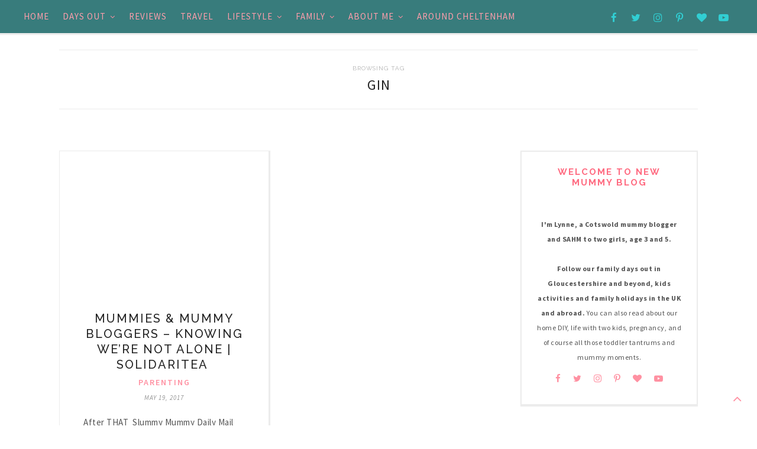

--- FILE ---
content_type: text/html; charset=UTF-8
request_url: https://www.newmummyblog.com/tag/gin/
body_size: 17363
content:
<!DOCTYPE html>
<html lang="en-GB"
    xmlns:og="http://opengraphprotocol.org/schema/"
    xmlns:fb="http://www.facebook.com/2008/fbml">
<head>

	<meta charset="UTF-8">
	<meta http-equiv="X-UA-Compatible" content="IE=edge">
	<meta name="viewport" content="width=device-width, initial-scale=1">

	<title>gin Archives - New Mummy Blog</title>

	<link rel="profile" href="https://gmpg.org/xfn/11" />
	
		
	<link rel="alternate" type="application/rss+xml" title="New Mummy Blog RSS Feed" href="https://www.newmummyblog.com/feed/" />
	<link rel="alternate" type="application/atom+xml" title="New Mummy Blog Atom Feed" href="https://www.newmummyblog.com/feed/atom/" />
	<link rel="pingback" href="https://www.newmummyblog.com/xmlrpc.php" />
	
	
	<!-- This site is optimized with the Yoast SEO plugin v15.5 - https://yoast.com/wordpress/plugins/seo/ -->
	<meta name="robots" content="index, follow, max-snippet:-1, max-image-preview:large, max-video-preview:-1" />
	<link rel="canonical" href="https://www.newmummyblog.com/tag/gin/" />
	<meta property="og:locale" content="en_GB" />
	<meta property="og:type" content="article" />
	<meta property="og:title" content="gin Archives - New Mummy Blog" />
	<meta property="og:url" content="https://www.newmummyblog.com/tag/gin/" />
	<meta property="og:site_name" content="New Mummy Blog" />
	<meta name="twitter:card" content="summary" />
	<meta name="twitter:site" content="@newmummyblog" />
	<script type="application/ld+json" class="yoast-schema-graph">{"@context":"https://schema.org","@graph":[{"@type":"WebSite","@id":"https://www.newmummyblog.com/#website","url":"https://www.newmummyblog.com/","name":"New Mummy Blog","description":"Cotswold life, days out, two kids and finding me again","potentialAction":[{"@type":"SearchAction","target":"https://www.newmummyblog.com/?s={search_term_string}","query-input":"required name=search_term_string"}],"inLanguage":"en-GB"},{"@type":"CollectionPage","@id":"https://www.newmummyblog.com/tag/gin/#webpage","url":"https://www.newmummyblog.com/tag/gin/","name":"gin Archives - New Mummy Blog","isPartOf":{"@id":"https://www.newmummyblog.com/#website"},"inLanguage":"en-GB","potentialAction":[{"@type":"ReadAction","target":["https://www.newmummyblog.com/tag/gin/"]}]}]}</script>
	<!-- / Yoast SEO plugin. -->


<link rel='dns-prefetch' href='//secure.gravatar.com' />
<link rel='dns-prefetch' href='//fonts.googleapis.com' />
<link rel='dns-prefetch' href='//s.w.org' />
<link rel='dns-prefetch' href='//v0.wordpress.com' />
<link rel="alternate" type="application/rss+xml" title="New Mummy Blog &raquo; Feed" href="https://www.newmummyblog.com/feed/" />
<link rel="alternate" type="application/rss+xml" title="New Mummy Blog &raquo; Comments Feed" href="https://www.newmummyblog.com/comments/feed/" />
<link rel="alternate" type="application/rss+xml" title="New Mummy Blog &raquo; gin Tag Feed" href="https://www.newmummyblog.com/tag/gin/feed/" />
		<script type="18e82db0e45683967b7079c3-text/javascript">
			window._wpemojiSettings = {"baseUrl":"https:\/\/s.w.org\/images\/core\/emoji\/13.0.1\/72x72\/","ext":".png","svgUrl":"https:\/\/s.w.org\/images\/core\/emoji\/13.0.1\/svg\/","svgExt":".svg","source":{"concatemoji":"https:\/\/www.newmummyblog.com\/wp-includes\/js\/wp-emoji-release.min.js?ver=5.6.16"}};
			!function(e,a,t){var n,r,o,i=a.createElement("canvas"),p=i.getContext&&i.getContext("2d");function s(e,t){var a=String.fromCharCode;p.clearRect(0,0,i.width,i.height),p.fillText(a.apply(this,e),0,0);e=i.toDataURL();return p.clearRect(0,0,i.width,i.height),p.fillText(a.apply(this,t),0,0),e===i.toDataURL()}function c(e){var t=a.createElement("script");t.src=e,t.defer=t.type="text/javascript",a.getElementsByTagName("head")[0].appendChild(t)}for(o=Array("flag","emoji"),t.supports={everything:!0,everythingExceptFlag:!0},r=0;r<o.length;r++)t.supports[o[r]]=function(e){if(!p||!p.fillText)return!1;switch(p.textBaseline="top",p.font="600 32px Arial",e){case"flag":return s([127987,65039,8205,9895,65039],[127987,65039,8203,9895,65039])?!1:!s([55356,56826,55356,56819],[55356,56826,8203,55356,56819])&&!s([55356,57332,56128,56423,56128,56418,56128,56421,56128,56430,56128,56423,56128,56447],[55356,57332,8203,56128,56423,8203,56128,56418,8203,56128,56421,8203,56128,56430,8203,56128,56423,8203,56128,56447]);case"emoji":return!s([55357,56424,8205,55356,57212],[55357,56424,8203,55356,57212])}return!1}(o[r]),t.supports.everything=t.supports.everything&&t.supports[o[r]],"flag"!==o[r]&&(t.supports.everythingExceptFlag=t.supports.everythingExceptFlag&&t.supports[o[r]]);t.supports.everythingExceptFlag=t.supports.everythingExceptFlag&&!t.supports.flag,t.DOMReady=!1,t.readyCallback=function(){t.DOMReady=!0},t.supports.everything||(n=function(){t.readyCallback()},a.addEventListener?(a.addEventListener("DOMContentLoaded",n,!1),e.addEventListener("load",n,!1)):(e.attachEvent("onload",n),a.attachEvent("onreadystatechange",function(){"complete"===a.readyState&&t.readyCallback()})),(n=t.source||{}).concatemoji?c(n.concatemoji):n.wpemoji&&n.twemoji&&(c(n.twemoji),c(n.wpemoji)))}(window,document,window._wpemojiSettings);
		</script>
		<style type="text/css">
img.wp-smiley,
img.emoji {
	display: inline !important;
	border: none !important;
	box-shadow: none !important;
	height: 1em !important;
	width: 1em !important;
	margin: 0 .07em !important;
	vertical-align: -0.1em !important;
	background: none !important;
	padding: 0 !important;
}
</style>
	<link rel="stylesheet" href="https://www.newmummyblog.com/wp-content/cache/minify/0556a.css?x16342" media="all" />






<link rel='stylesheet' id='mec-google-fonts-css'  href='//fonts.googleapis.com/css?family=Montserrat%3A400%2C700%7CRoboto%3A100%2C300%2C400%2C700&#038;ver=5.6.16' type='text/css' media='all' />
<link rel="stylesheet" href="https://www.newmummyblog.com/wp-content/cache/minify/ff82c.css?x16342" media="all" />



<style id='wp-block-library-inline-css' type='text/css'>
.has-text-align-justify{text-align:justify;}
</style>
<link rel="stylesheet" href="https://www.newmummyblog.com/wp-content/cache/minify/60fb7.css?x16342" media="all" />







<link rel='stylesheet' id='default_site_title_font-css'  href='//fonts.googleapis.com/css?family=Josefin+Sans%3A300%2C400%2C700&#038;ver=5.6.16' type='text/css' media='all' />
<link rel='stylesheet' id='default_menu_font-css'  href='//fonts.googleapis.com/css?family=Source+Sans+Pro%3A300%2C400%2C600%2C700&#038;ver=5.6.16' type='text/css' media='all' />
<link rel='stylesheet' id='default_body_font-css'  href='//fonts.googleapis.com/css?family=Source+Sans+Pro%3A400%2C400italic%2C600%2C600italic%2C700%2C700italic%2C300%2C300italic&#038;subset=latin%2Clatin-ext&#038;ver=5.6.16' type='text/css' media='all' />
<link rel='stylesheet' id='default_heading_font-css'  href='//fonts.googleapis.com/css?family=Raleway%3A400%2C300%2C500%2C600%2C700&#038;ver=5.6.16' type='text/css' media='all' />
<link rel="stylesheet" href="https://www.newmummyblog.com/wp-content/cache/minify/9c14f.css?x16342" media="all" />



<script async src="https://www.newmummyblog.com/wp-content/cache/minify/818c0.js?x16342" type="18e82db0e45683967b7079c3-text/javascript"></script>


<script type="18e82db0e45683967b7079c3-text/javascript" id='commentluv_script-js-extra'>
/* <![CDATA[ */
var cl_settings = {"name":"author","url":"url","comment":"comment","email":"email","infopanel":"on","default_on":"on","default_on_admin":"on","cl_version":"3.0.4","images":"https:\/\/www.newmummyblog.com\/wp-content\/plugins\/commentluv\/images\/","api_url":"http:\/\/www.newmummyblog.com\/wp-admin\/admin-ajax.php","api_url_alt":"https:\/\/www.newmummyblog.com\/wp-admin\/admin-ajax.php","_fetch":"d77936d4c1","_info":"99429826be","infoback":"white","infotext":"black","template_insert":"","logged_in":"","refer":"https:\/\/www.newmummyblog.com\/mummies-mummy-bloggers-knowing-were-not-alone-solidaritea\/","no_url_message":"Please enter a URL and then click the CommentLuv checkbox if you want to add your last blog post","no_http_message":"Please use http:\/\/ in front of your url","no_url_logged_in_message":"You need to visit your profile in the dashboard and update your details with your site URL","no_info_message":"No info was available or an error occured"};
/* ]]> */
</script>
<script async src="https://www.newmummyblog.com/wp-content/cache/minify/bcf51.js?x16342" type="18e82db0e45683967b7079c3-text/javascript"></script>


<script type="18e82db0e45683967b7079c3-text/javascript" id='mec-frontend-script-js-extra'>
/* <![CDATA[ */
var mecdata = {"day":"day","days":"days","hour":"hour","hours":"hours","minute":"minute","minutes":"minutes","second":"second","seconds":"seconds","elementor_edit_mode":"no","recapcha_key":"","ajax_url":"https:\/\/www.newmummyblog.com\/wp-admin\/admin-ajax.php","fes_nonce":"0b12e1d1bd","current_year":"2026","current_month":"01","datepicker_format":"dd-mm-yy&d-m-Y"};
/* ]]> */
</script>
<script async src="https://www.newmummyblog.com/wp-content/cache/minify/d121c.js?x16342" type="18e82db0e45683967b7079c3-text/javascript"></script>


<link rel="https://api.w.org/" href="https://www.newmummyblog.com/wp-json/" /><link rel="alternate" type="application/json" href="https://www.newmummyblog.com/wp-json/wp/v2/tags/1439" /><link rel="EditURI" type="application/rsd+xml" title="RSD" href="https://www.newmummyblog.com/xmlrpc.php?rsd" />
<link rel="wlwmanifest" type="application/wlwmanifest+xml" href="https://www.newmummyblog.com/wp-includes/wlwmanifest.xml" /> 
<meta name="generator" content="WordPress 5.6.16" />
        <script async src="https://www.newmummyblog.com/wp-content/cache/minify/469e5.js?x16342" type="18e82db0e45683967b7079c3-text/javascript"></script>
<style id="ctcc-css" type="text/css" media="screen">
				#catapult-cookie-bar {
					box-sizing: border-box;
					max-height: 0;
					opacity: 0;
					z-index: 99999;
					overflow: hidden;
					color: #ddd;
					position: fixed;
					left: 0;
					top: 0;
					width: 100%;
					background-color: #641866;
				}
				#catapult-cookie-bar a {
					color: #fff;
				}
				#catapult-cookie-bar .x_close span {
					background-color: ;
				}
				button#catapultCookie {
					background:;
					color: ;
					border: 0; padding: 6px 9px; border-radius: 3px;
				}
				#catapult-cookie-bar h3 {
					color: #ddd;
				}
				.has-cookie-bar #catapult-cookie-bar {
					opacity: 1;
					max-height: 999px;
					min-height: 30px;
				}</style>		<script type="18e82db0e45683967b7079c3-text/javascript">
			document.documentElement.className = document.documentElement.className.replace( 'no-js', 'js' );
		</script>
				<style>
			.no-js img.lazyload { display: none; }
			figure.wp-block-image img.lazyloading { min-width: 150px; }
							.lazyload, .lazyloading { opacity: 0; }
				.lazyloaded {
					opacity: 1;
					transition: opacity 400ms;
					transition-delay: 0ms;
				}
					</style>
		<style type='text/css'>img#wpstats{display:none}</style>    <style type="text/css">

    	#logo img { max-height:px;}
	
		#logo { padding-top:5px; padding-bottom:5px; }
				
		#top-bar, .slicknav_menu { background:#387c7c; }		.show-search #searchform input#s { background:#387c7c; border-color:#387c7c;}
		#nav-wrapper .menu li a{ color:#ff9eac; }		#nav-wrapper .menu li a:hover, #nav-wrapper .menu > li.menu-item-has-children > a:hover:after {  color:#31d3d8; }
		
		#nav-wrapper .menu .sub-menu, #nav-wrapper .menu .children { background: ; }
		#nav-wrapper ul.menu ul a, #nav-wrapper .menu ul ul a, #nav-wrapper .menu > li.menu-item-has-children > a:after { border-bottom: 1px solid #ff779b; color:#ff91a2; }
		#nav-wrapper ul.menu ul a:hover, #nav-wrapper .menu ul ul a:hover { color: ; background:#48dbd8; }
		#nav-wrapper .menu .sub-menu, #nav-wrapper .menu .children { border-top-color: ; }

		.slicknav_nav { background:; }
		.slicknav_nav a { color:#3aeae4; }
		.slicknav_menu .slicknav_icon-bar { background-color:#25eaea; }
		.slicknav_menu .slicknav_menutxt { color:#25eaea; }
		.slicknav_nav li a:hover, .slicknav_nav a:hover { background:; }
		.slicknav_nav li a:hover, .slicknav_nav a:hover { color:; }
		.slicknav_nav li { border-color:; }
		
		#top-social a { color:#31d3d8; }
		#top-social a:hover { background:#31d3d8; }
		#top-social a:hover { color:; }
		#top-search i { color:; }
		.show-search #searchform input#s { color:; }
		
		.widget-title { color: #ff6b81;}
		.widget-title:after { background-color:#ff6b81; }
		.social-widget a i { color:; }
		.widget-social a { color:; }
		.social-widget a i:hover { background:; }
		.widget-social a:hover { color:; }
		
		#footer-social { background:; }
		#footer-social a i { color:; }
		#footer-social a i { background:; }
		#footer-social { border-color:; }
		.copyright { color:; }
		.copyright a { color:; }

		#header h1, #header h1 a { font-family:; }
		#header h2 { font-family:; }
		#nav-wrapper .menu li a { font-family:; }
		body, .widget .tagcloud a, .overlay .meta, input, textarea, .archive-box h1, .side-meta a, .widget .trending_cat a, .post-pagination, .author-written-by, .post-date, .post-header .cat a, .list-item .cat a, .post-header .cat, .list-item .cat, .featured-area-carousel .feat-more, .featured-area .feat-more, .featured-area .feat-overlay .cat a { font-family:; }
		h1,h2,h3,h4,h5,h6, .feat-more, .cat, .post-share .post-share-comments, .about-title, #footer-social a, .post-comments span.reply a,  .pagination a , .post-tags a, .slicknav_nav a, .show-search #searchform input#s, .woocommerce.widget li a, .woocommerce-checkout .shop_table th, .woocommerce-checkout .shop_table th, .woocommerce table.shop_table thead, .woocommerce .cart-collaterals .cart_totals th, .woocommerce div.product p.stock, .woocommerce #respond input#submit, .woocommerce .woocommerce-tabs .description_tab, .woocommerce .woocommerce-tabs .reviews_tab, .woocommerce button.button.alt, .woocommerce div.product .product_title, .woocommerce a.button, .woocommerce h1.page-title, input[type=submit], .archive-box span, .instagram-title, .side-text h4 a, .widget_recent_comments ul li > a, .widget_recent_entries a, .widget .trending_overlay h4 a, .widget .list_cat_with_img li h2 a, #respond h3, .item-related h3 a, .post-share-box.share-author a, .more-link  { font-family:;}
		#header h1, #header h1 a { font-size:px; }
		#header h2 { font-size:px; }
		#nav-wrapper .menu li a, #nav-wrapper ul.menu ul a { font-size:15px; }
		#top-social a, #top-search a.search i.fa { font-size:17px; }
		.post-header h2 a, .post-header h1 { font-size:px; }
		.grid-item .post-header h2 a, .ms-item .post-header h2 a { font-size:px; }
		.list-item .post-header h2 a { font-size:px; }
		body { font-size:px; }
		.post-header .cat a { font-size:px; }
		.widget-title { font-size:15px; }
		.widget p { font-size:12px; }

		.post-header h2 a, .post-header h1, .overlay h2 a, #owl-demo .item .feat-overlay h3 a, .widget ul.lastest_news li a, .widget_recent_entries a, .widget_recent_comments ul li > a { color:; }
		.post-header .cat a, .post-header .cat, .list-item .cat a, .list-item .cat { color:; }
		.post-date { color:; }
		.post-entry p { color:; }
		.post-entry h1, .post-entry h2, .post-entry h3, .post-entry h4, .post-entry h5, .post-entry h6 { color:; }
		.more-link { color:; }
		.more-link { border-color:; }
		a.more-link:hover { color:; }
		a.more-link:hover { background-color:; }
		a.more-link:hover { border-color:; }
		.post-share-box.share-buttons a i { color:; }
		.post-share-box.share-buttons a i { border-color:; }
		.post-share-box.share-buttons a i:hover { color:; }
		.post-share-box.share-buttons a i:hover { background-color:; }
		.post-share-box.share-buttons a i:hover { border-color:; }
		
		#instagram-footer .widget_mc4wp_form_widget { background:; }
		.mc4wp-form label { color:; }
		.mc4wp-form button, .mc4wp-form input[type=button], .mc4wp-form input[type=submit] { background:; color:; }
		.mc4wp-form button:hover, .mc4wp-form input[type=button]:hover, .mc4wp-form input[type=submit]:hover { background:; color:; }
		
		a, .widget .tagcloud a, .widget ul li a, #owl-demo .item .feat-overlay .cat a, .backtotop a, .backtotop,.woocommerce ul.products h3:hover, .woocommerce div.product p.price, .woocommerce .woocommerce-message:before, .woocommerce .woocommerce-info:before , .woocommerce a.button, .woocommerce button.button.alt,.woocommerce ul.product_list_widget .star-rating, .woocommerce.widget_product_categories li a, .post-pagination .post-next a:hover, .author-content .author-social:hover, .post-pagination .post-prev a:hover { color:; }
		.featured-area-carousel .feat-more, .post-tags a:hover, .backtotop:hover, .backtotop a:hover, .woocommerce span.onsale, .woocommerce a.button:hover, .woocommerce button.button.alt:hover, .woocommerce #respond input#submit:hover, .woocommerce input.button:hover, .woocommerce a.button.alt:hover, .woocommerce input.button.alt:hover, .woocommerce.widget input[type="submit"], .pagination a:hover, #respond #submit:hover, .wpcf7 .wpcf7-submit {background-color:;}
		.woocommerce .woocommerce-message, .woocommerce .woocommerce-info { border-color:; } 

		.blog .promo-item {
    		height:230px;
    	}

		.page-template-page-landing-page .promo-item,
		.page-template-page-landing-page-2 .promo-item,
		.page-template-page-landing-page-sidebar .promo-item,
		.page-template-page-landing-page-2-sidebar .promo-item {
    		height:px;
    	}

		
				.home .feat-overlay {display: none;}
		#owl-demo {max-height: 273px;}
		.owl-prev, .owl-next {top: -165px;}
		
				.home .feat-overlay .cat {display: none !important;}
		
		
		
		
				
    </style>
    <style type="text/css">.recentcomments a{display:inline !important;padding:0 !important;margin:0 !important;}</style><link rel="icon" href="https://www.newmummyblog.com/wp-content/uploads/2015/07/IMG_1957-150x150.jpg?x16342" sizes="32x32" />
<link rel="icon" href="https://www.newmummyblog.com/wp-content/uploads/2015/07/IMG_1957-300x300.jpg?x16342" sizes="192x192" />
<link rel="apple-touch-icon" href="https://www.newmummyblog.com/wp-content/uploads/2015/07/IMG_1957-300x300.jpg?x16342" />
<meta name="msapplication-TileImage" content="https://www.newmummyblog.com/wp-content/uploads/2015/07/IMG_1957-300x300.jpg" />
<style type="text/css">.mec-wrap, .mec-wrap div:not([class^="elementor-"]), .lity-container, .mec-wrap h1, .mec-wrap h2, .mec-wrap h3, .mec-wrap h4, .mec-wrap h5, .mec-wrap h6, .entry-content .mec-wrap h1, .entry-content .mec-wrap h2, .entry-content .mec-wrap h3, .entry-content .mec-wrap h4, .entry-content .mec-wrap h5, .entry-content .mec-wrap h6, .mec-wrap .mec-totalcal-box input[type="submit"], .mec-wrap .mec-totalcal-box .mec-totalcal-view span, .mec-agenda-event-title a, .lity-content .mec-events-meta-group-booking select, .lity-content .mec-book-ticket-variation h5, .lity-content .mec-events-meta-group-booking input[type="number"], .lity-content .mec-events-meta-group-booking input[type="text"], .lity-content .mec-events-meta-group-booking input[type="email"],.mec-organizer-item a, .mec-single-event .mec-events-meta-group-booking ul.mec-book-tickets-container li.mec-book-ticket-container label { font-family: "Montserrat", -apple-system, BlinkMacSystemFont, "Segoe UI", Roboto, sans-serif;}.mec-event-content p, .mec-search-bar-result .mec-event-detail{ font-family: Roboto, sans-serif;} .mec-wrap .mec-totalcal-box input, .mec-wrap .mec-totalcal-box select, .mec-checkboxes-search .mec-searchbar-category-wrap, .mec-wrap .mec-totalcal-box .mec-totalcal-view span { font-family: "Roboto", Helvetica, Arial, sans-serif; }.mec-event-grid-modern .event-grid-modern-head .mec-event-day, .mec-event-list-minimal .mec-time-details, .mec-event-list-minimal .mec-event-detail, .mec-event-list-modern .mec-event-detail, .mec-event-grid-minimal .mec-time-details, .mec-event-grid-minimal .mec-event-detail, .mec-event-grid-simple .mec-event-detail, .mec-event-cover-modern .mec-event-place, .mec-event-cover-clean .mec-event-place, .mec-calendar .mec-event-article .mec-localtime-details div, .mec-calendar .mec-event-article .mec-event-detail, .mec-calendar.mec-calendar-daily .mec-calendar-d-top h2, .mec-calendar.mec-calendar-daily .mec-calendar-d-top h3, .mec-toggle-item-col .mec-event-day, .mec-weather-summary-temp { font-family: "Roboto", sans-serif; } .mec-fes-form, .mec-fes-list, .mec-fes-form input, .mec-event-date .mec-tooltip .box, .mec-event-status .mec-tooltip .box, .ui-datepicker.ui-widget, .mec-fes-form button[type="submit"].mec-fes-sub-button, .mec-wrap .mec-timeline-events-container p, .mec-wrap .mec-timeline-events-container h4, .mec-wrap .mec-timeline-events-container div, .mec-wrap .mec-timeline-events-container a, .mec-wrap .mec-timeline-events-container span { font-family: -apple-system, BlinkMacSystemFont, "Segoe UI", Roboto, sans-serif !important; }.mec-event-grid-minimal .mec-modal-booking-button:hover, .mec-events-timeline-wrap .mec-organizer-item a, .mec-events-timeline-wrap .mec-organizer-item:after, .mec-events-timeline-wrap .mec-shortcode-organizers i, .mec-timeline-event .mec-modal-booking-button, .mec-wrap .mec-map-lightbox-wp.mec-event-list-classic .mec-event-date, .mec-timetable-t2-col .mec-modal-booking-button:hover, .mec-event-container-classic .mec-modal-booking-button:hover, .mec-calendar-events-side .mec-modal-booking-button:hover, .mec-event-grid-yearly  .mec-modal-booking-button, .mec-events-agenda .mec-modal-booking-button, .mec-event-grid-simple .mec-modal-booking-button, .mec-event-list-minimal  .mec-modal-booking-button:hover, .mec-timeline-month-divider,  .mec-wrap.colorskin-custom .mec-totalcal-box .mec-totalcal-view span:hover,.mec-wrap.colorskin-custom .mec-calendar.mec-event-calendar-classic .mec-selected-day,.mec-wrap.colorskin-custom .mec-color, .mec-wrap.colorskin-custom .mec-event-sharing-wrap .mec-event-sharing > li:hover a, .mec-wrap.colorskin-custom .mec-color-hover:hover, .mec-wrap.colorskin-custom .mec-color-before *:before ,.mec-wrap.colorskin-custom .mec-widget .mec-event-grid-classic.owl-carousel .owl-nav i,.mec-wrap.colorskin-custom .mec-event-list-classic a.magicmore:hover,.mec-wrap.colorskin-custom .mec-event-grid-simple:hover .mec-event-title,.mec-wrap.colorskin-custom .mec-single-event .mec-event-meta dd.mec-events-event-categories:before,.mec-wrap.colorskin-custom .mec-single-event-date:before,.mec-wrap.colorskin-custom .mec-single-event-time:before,.mec-wrap.colorskin-custom .mec-events-meta-group.mec-events-meta-group-venue:before,.mec-wrap.colorskin-custom .mec-calendar .mec-calendar-side .mec-previous-month i,.mec-wrap.colorskin-custom .mec-calendar .mec-calendar-side .mec-next-month:hover,.mec-wrap.colorskin-custom .mec-calendar .mec-calendar-side .mec-previous-month:hover,.mec-wrap.colorskin-custom .mec-calendar .mec-calendar-side .mec-next-month:hover,.mec-wrap.colorskin-custom .mec-calendar.mec-event-calendar-classic dt.mec-selected-day:hover,.mec-wrap.colorskin-custom .mec-infowindow-wp h5 a:hover, .colorskin-custom .mec-events-meta-group-countdown .mec-end-counts h3,.mec-calendar .mec-calendar-side .mec-next-month i,.mec-wrap .mec-totalcal-box i,.mec-calendar .mec-event-article .mec-event-title a:hover,.mec-attendees-list-details .mec-attendee-profile-link a:hover,.mec-wrap.colorskin-custom .mec-next-event-details li i, .mec-next-event-details i:before, .mec-marker-infowindow-wp .mec-marker-infowindow-count, .mec-next-event-details a,.mec-wrap.colorskin-custom .mec-events-masonry-cats a.mec-masonry-cat-selected,.lity .mec-color,.lity .mec-color-before :before,.lity .mec-color-hover:hover,.lity .mec-wrap .mec-color,.lity .mec-wrap .mec-color-before :before,.lity .mec-wrap .mec-color-hover:hover,.leaflet-popup-content .mec-color,.leaflet-popup-content .mec-color-before :before,.leaflet-popup-content .mec-color-hover:hover,.leaflet-popup-content .mec-wrap .mec-color,.leaflet-popup-content .mec-wrap .mec-color-before :before,.leaflet-popup-content .mec-wrap .mec-color-hover:hover, .mec-calendar.mec-calendar-daily .mec-calendar-d-table .mec-daily-view-day.mec-daily-view-day-active.mec-color, .mec-map-boxshow div .mec-map-view-event-detail.mec-event-detail i,.mec-map-boxshow div .mec-map-view-event-detail.mec-event-detail:hover,.mec-map-boxshow .mec-color,.mec-map-boxshow .mec-color-before :before,.mec-map-boxshow .mec-color-hover:hover,.mec-map-boxshow .mec-wrap .mec-color,.mec-map-boxshow .mec-wrap .mec-color-before :before,.mec-map-boxshow .mec-wrap .mec-color-hover:hover, .mec-choosen-time-message, .mec-booking-calendar-month-navigation .mec-next-month:hover, .mec-booking-calendar-month-navigation .mec-previous-month:hover, .mec-yearly-view-wrap .mec-agenda-event-title a:hover, .mec-yearly-view-wrap .mec-yearly-title-sec .mec-next-year i, .mec-yearly-view-wrap .mec-yearly-title-sec .mec-previous-year i, .mec-yearly-view-wrap .mec-yearly-title-sec .mec-next-year:hover, .mec-yearly-view-wrap .mec-yearly-title-sec .mec-previous-year:hover, .mec-av-spot .mec-av-spot-head .mec-av-spot-box span, .mec-wrap.colorskin-custom .mec-calendar .mec-calendar-side .mec-previous-month:hover .mec-load-month-link, .mec-wrap.colorskin-custom .mec-calendar .mec-calendar-side .mec-next-month:hover .mec-load-month-link, .mec-yearly-view-wrap .mec-yearly-title-sec .mec-previous-year:hover .mec-load-month-link, .mec-yearly-view-wrap .mec-yearly-title-sec .mec-next-year:hover .mec-load-month-link, .mec-skin-list-events-container .mec-data-fields-tooltip .mec-data-fields-tooltip-box ul .mec-event-data-field-item a, .mec-booking-shortcode .mec-event-ticket-name, .mec-booking-shortcode .mec-event-ticket-price, .mec-booking-shortcode .mec-ticket-variation-name, .mec-booking-shortcode .mec-ticket-variation-price, .mec-booking-shortcode label, .mec-booking-shortcode .nice-select, .mec-booking-shortcode input, .mec-booking-shortcode span.mec-book-price-detail-description, .mec-booking-shortcode .mec-ticket-name, .mec-booking-shortcode label.wn-checkbox-label, .mec-wrap.mec-cart table tr td a {color: #3fc2cc}.mec-skin-carousel-container .mec-event-footer-carousel-type3 .mec-modal-booking-button:hover, .mec-wrap.colorskin-custom .mec-event-sharing .mec-event-share:hover .event-sharing-icon,.mec-wrap.colorskin-custom .mec-event-grid-clean .mec-event-date,.mec-wrap.colorskin-custom .mec-event-list-modern .mec-event-sharing > li:hover a i,.mec-wrap.colorskin-custom .mec-event-list-modern .mec-event-sharing .mec-event-share:hover .mec-event-sharing-icon,.mec-wrap.colorskin-custom .mec-event-list-modern .mec-event-sharing li:hover a i,.mec-wrap.colorskin-custom .mec-calendar:not(.mec-event-calendar-classic) .mec-selected-day,.mec-wrap.colorskin-custom .mec-calendar .mec-selected-day:hover,.mec-wrap.colorskin-custom .mec-calendar .mec-calendar-row  dt.mec-has-event:hover,.mec-wrap.colorskin-custom .mec-calendar .mec-has-event:after, .mec-wrap.colorskin-custom .mec-bg-color, .mec-wrap.colorskin-custom .mec-bg-color-hover:hover, .colorskin-custom .mec-event-sharing-wrap:hover > li, .mec-wrap.colorskin-custom .mec-totalcal-box .mec-totalcal-view span.mec-totalcalview-selected,.mec-wrap .flip-clock-wrapper ul li a div div.inn,.mec-wrap .mec-totalcal-box .mec-totalcal-view span.mec-totalcalview-selected,.event-carousel-type1-head .mec-event-date-carousel,.mec-event-countdown-style3 .mec-event-date,#wrap .mec-wrap article.mec-event-countdown-style1,.mec-event-countdown-style1 .mec-event-countdown-part3 a.mec-event-button,.mec-wrap .mec-event-countdown-style2,.mec-map-get-direction-btn-cnt input[type="submit"],.mec-booking button,span.mec-marker-wrap,.mec-wrap.colorskin-custom .mec-timeline-events-container .mec-timeline-event-date:before, .mec-has-event-for-booking.mec-active .mec-calendar-novel-selected-day, .mec-booking-tooltip.multiple-time .mec-booking-calendar-date.mec-active, .mec-booking-tooltip.multiple-time .mec-booking-calendar-date:hover, .mec-ongoing-normal-label, .mec-calendar .mec-has-event:after, .mec-event-list-modern .mec-event-sharing li:hover .telegram{background-color: #3fc2cc;}.mec-booking-tooltip.multiple-time .mec-booking-calendar-date:hover, .mec-calendar-day.mec-active .mec-booking-tooltip.multiple-time .mec-booking-calendar-date.mec-active{ background-color: #3fc2cc;}.mec-skin-carousel-container .mec-event-footer-carousel-type3 .mec-modal-booking-button:hover, .mec-timeline-month-divider, .mec-wrap.colorskin-custom .mec-single-event .mec-speakers-details ul li .mec-speaker-avatar a:hover img,.mec-wrap.colorskin-custom .mec-event-list-modern .mec-event-sharing > li:hover a i,.mec-wrap.colorskin-custom .mec-event-list-modern .mec-event-sharing .mec-event-share:hover .mec-event-sharing-icon,.mec-wrap.colorskin-custom .mec-event-list-standard .mec-month-divider span:before,.mec-wrap.colorskin-custom .mec-single-event .mec-social-single:before,.mec-wrap.colorskin-custom .mec-single-event .mec-frontbox-title:before,.mec-wrap.colorskin-custom .mec-calendar .mec-calendar-events-side .mec-table-side-day, .mec-wrap.colorskin-custom .mec-border-color, .mec-wrap.colorskin-custom .mec-border-color-hover:hover, .colorskin-custom .mec-single-event .mec-frontbox-title:before, .colorskin-custom .mec-single-event .mec-wrap-checkout h4:before, .colorskin-custom .mec-single-event .mec-events-meta-group-booking form > h4:before, .mec-wrap.colorskin-custom .mec-totalcal-box .mec-totalcal-view span.mec-totalcalview-selected,.mec-wrap .mec-totalcal-box .mec-totalcal-view span.mec-totalcalview-selected,.event-carousel-type1-head .mec-event-date-carousel:after,.mec-wrap.colorskin-custom .mec-events-masonry-cats a.mec-masonry-cat-selected, .mec-marker-infowindow-wp .mec-marker-infowindow-count, .mec-wrap.colorskin-custom .mec-events-masonry-cats a:hover, .mec-has-event-for-booking .mec-calendar-novel-selected-day, .mec-booking-tooltip.multiple-time .mec-booking-calendar-date.mec-active, .mec-booking-tooltip.multiple-time .mec-booking-calendar-date:hover, .mec-virtual-event-history h3:before, .mec-booking-tooltip.multiple-time .mec-booking-calendar-date:hover, .mec-calendar-day.mec-active .mec-booking-tooltip.multiple-time .mec-booking-calendar-date.mec-active, .mec-rsvp-form-box form > h4:before, .mec-wrap .mec-box-title::before, .mec-box-title::before  {border-color: #3fc2cc;}.mec-wrap.colorskin-custom .mec-event-countdown-style3 .mec-event-date:after,.mec-wrap.colorskin-custom .mec-month-divider span:before, .mec-calendar.mec-event-container-simple dl dt.mec-selected-day, .mec-calendar.mec-event-container-simple dl dt.mec-selected-day:hover{border-bottom-color:#3fc2cc;}.mec-wrap.colorskin-custom  article.mec-event-countdown-style1 .mec-event-countdown-part2:after{border-color: transparent transparent transparent #3fc2cc;}.mec-wrap.colorskin-custom .mec-box-shadow-color { box-shadow: 0 4px 22px -7px #3fc2cc;}.mec-events-timeline-wrap .mec-shortcode-organizers, .mec-timeline-event .mec-modal-booking-button, .mec-events-timeline-wrap:before, .mec-wrap.colorskin-custom .mec-timeline-event-local-time, .mec-wrap.colorskin-custom .mec-timeline-event-time ,.mec-wrap.colorskin-custom .mec-timeline-event-location,.mec-choosen-time-message { background: rgba(63,194,204,.11);}.mec-wrap.colorskin-custom .mec-timeline-events-container .mec-timeline-event-date:after{ background: rgba(63,194,204,.3);}.mec-booking-shortcode button { box-shadow: 0 2px 2px rgba(63 194 204 / 27%);}.mec-booking-shortcode button.mec-book-form-back-button{ background-color: rgba(63 194 204 / 40%);}.mec-events-meta-group-booking-shortcode{ background: rgba(63,194,204,.14);}.mec-booking-shortcode label.wn-checkbox-label, .mec-booking-shortcode .nice-select,.mec-booking-shortcode input, .mec-booking-shortcode .mec-book-form-gateway-label input[type=radio]:before, .mec-booking-shortcode input[type=radio]:checked:before, .mec-booking-shortcode ul.mec-book-price-details li, .mec-booking-shortcode ul.mec-book-price-details{ border-color: rgba(63 194 204 / 27%) !important;}.mec-booking-shortcode input::-webkit-input-placeholder,.mec-booking-shortcode textarea::-webkit-input-placeholder{color: #3fc2cc}.mec-booking-shortcode input::-moz-placeholder,.mec-booking-shortcode textarea::-moz-placeholder{color: #3fc2cc}.mec-booking-shortcode input:-ms-input-placeholder,.mec-booking-shortcode textarea:-ms-input-placeholder {color: #3fc2cc}.mec-booking-shortcode input:-moz-placeholder,.mec-booking-shortcode textarea:-moz-placeholder {color: #3fc2cc}.mec-booking-shortcode label.wn-checkbox-label:after, .mec-booking-shortcode label.wn-checkbox-label:before, .mec-booking-shortcode input[type=radio]:checked:after{background-color: #3fc2cc}.mec-wrap h1 a, .mec-wrap h2 a, .mec-wrap h3 a, .mec-wrap h4 a, .mec-wrap h5 a, .mec-wrap h6 a,.entry-content .mec-wrap h1 a, .entry-content .mec-wrap h2 a, .entry-content .mec-wrap h3 a,.entry-content  .mec-wrap h4 a, .entry-content .mec-wrap h5 a, .entry-content .mec-wrap h6 a {color: #02e2f2 !important;}.mec-wrap.colorskin-custom h1 a:hover, .mec-wrap.colorskin-custom h2 a:hover, .mec-wrap.colorskin-custom h3 a:hover, .mec-wrap.colorskin-custom h4 a:hover, .mec-wrap.colorskin-custom h5 a:hover, .mec-wrap.colorskin-custom h6 a:hover,.entry-content .mec-wrap.colorskin-custom h1 a:hover, .entry-content .mec-wrap.colorskin-custom h2 a:hover, .entry-content .mec-wrap.colorskin-custom h3 a:hover,.entry-content  .mec-wrap.colorskin-custom h4 a:hover, .entry-content .mec-wrap.colorskin-custom h5 a:hover, .entry-content .mec-wrap.colorskin-custom h6 a:hover {color: #f700f3 !important;}.mec-wrap.colorskin-custom .mec-event-description {color: #19769e;}</style>	
</head>

<body class="archive tag tag-gin tag-1439">

	<div id="top-bar">

		<div class="container2">

			<div id="nav-wrapper">
				<ul id="menu-menu-1" class="menu"><li id="menu-item-1169" class="menu-item menu-item-type-custom menu-item-object-custom menu-item-1169"><a title="New Mummy Blog &#8211; Pregnancy, Parenting, Family, Reviews, Home" href="/">Home</a></li>
<li id="menu-item-2371" class="menu-item menu-item-type-taxonomy menu-item-object-category menu-item-has-children menu-item-2371"><a title="Family and Toddler friendly days out" href="https://www.newmummyblog.com/category/days-out/">Days Out</a>
<ul class="sub-menu">
	<li id="menu-item-7628" class="menu-item menu-item-type-post_type menu-item-object-page menu-item-7628"><a href="https://www.newmummyblog.com/reviews/sharing-local-days-out-for-families-around-the-uk-myfamilydaysout/">#MyFamilyDaysOut</a></li>
</ul>
</li>
<li id="menu-item-2094" class="menu-item menu-item-type-taxonomy menu-item-object-category menu-item-2094"><a title="New Mummy Blog reviews; baby, toddler, home, cleaning" href="https://www.newmummyblog.com/category/reviews/">Reviews</a></li>
<li id="menu-item-3793" class="menu-item menu-item-type-taxonomy menu-item-object-category menu-item-3793"><a title="Family travel &#8211; holiday tips and reviews flying with a baby and toddler" href="https://www.newmummyblog.com/category/holidays/">Travel</a></li>
<li id="menu-item-2090" class="menu-item menu-item-type-taxonomy menu-item-object-category menu-item-has-children menu-item-2090"><a title="Life, blogging, home, gardening, diy, cakes, recipes" href="https://www.newmummyblog.com/category/lifestyle/">Lifestyle</a>
<ul class="sub-menu">
	<li id="menu-item-2369" class="menu-item menu-item-type-taxonomy menu-item-object-category menu-item-2369"><a title="Home Interiors, DIY, Garden, Decor, cleaning, organisation" href="https://www.newmummyblog.com/category/home/">Home</a></li>
	<li id="menu-item-2370" class="menu-item menu-item-type-taxonomy menu-item-object-category menu-item-2370"><a title="Baking, Cakes, Birthdays" href="https://www.newmummyblog.com/category/lifestyle/baking/">Baking</a></li>
	<li id="menu-item-2373" class="menu-item menu-item-type-taxonomy menu-item-object-category menu-item-2373"><a title="Recipes" href="https://www.newmummyblog.com/category/lifestyle/recipes/">Recipes</a></li>
	<li id="menu-item-2372" class="menu-item menu-item-type-taxonomy menu-item-object-category menu-item-2372"><a title="Posts where I mention crohsn" href="https://www.newmummyblog.com/category/lifestyle/crohns/">Crohns</a></li>
	<li id="menu-item-3786" class="menu-item menu-item-type-taxonomy menu-item-object-category menu-item-3786"><a title="Weekly Diary #HappyDays List – Toddler Pregnancy Family Friends" href="https://www.newmummyblog.com/category/happydays/">Weekly Diary #HappyDays List</a></li>
	<li id="menu-item-2374" class="menu-item menu-item-type-taxonomy menu-item-object-category menu-item-2374"><a title="Posts about blogging, how to start a blog, blog tags" href="https://www.newmummyblog.com/category/blogging/">Blogging</a></li>
	<li id="menu-item-3792" class="menu-item menu-item-type-taxonomy menu-item-object-category menu-item-3792"><a href="https://www.newmummyblog.com/category/lists/">Lists</a></li>
</ul>
</li>
<li id="menu-item-2083" class="menu-item menu-item-type-taxonomy menu-item-object-category menu-item-has-children menu-item-2083"><a href="https://www.newmummyblog.com/category/parenting/">Family</a>
<ul class="sub-menu">
	<li id="menu-item-2088" class="menu-item menu-item-type-taxonomy menu-item-object-category menu-item-has-children menu-item-2088"><a href="https://www.newmummyblog.com/category/parenting/pregnancy/">Pregnancy</a>
	<ul class="sub-menu">
		<li id="menu-item-3785" class="menu-item menu-item-type-taxonomy menu-item-object-category menu-item-3785"><a title="Pregnancy diary – second pregnancy – pregnant with a toddler" href="https://www.newmummyblog.com/category/parenting/pregnancy/pregnancy-diary/">Pregnancy diary</a></li>
		<li id="menu-item-2087" class="menu-item menu-item-type-taxonomy menu-item-object-category menu-item-2087"><a title="How to make the most of maternity leave" href="https://www.newmummyblog.com/category/parenting/maternity-leave/">Maternity Leave</a></li>
		<li id="menu-item-3784" class="menu-item menu-item-type-taxonomy menu-item-object-category menu-item-3784"><a title="Pregnant with second baby, and mummy to a toddler" href="https://www.newmummyblog.com/category/parenting/pregnancy/second-pregnancy/">Second pregnancy</a></li>
	</ul>
</li>
	<li id="menu-item-2375" class="menu-item menu-item-type-taxonomy menu-item-object-category menu-item-2375"><a title="Life with a newborn" href="https://www.newmummyblog.com/category/parenting/life-with-a-newborn/">Life with a newborn</a></li>
	<li id="menu-item-2086" class="menu-item menu-item-type-taxonomy menu-item-object-category menu-item-2086"><a title="Life with a baby" href="https://www.newmummyblog.com/category/parenting/life-with-baby/">Life with baby</a></li>
	<li id="menu-item-2089" class="menu-item menu-item-type-taxonomy menu-item-object-category menu-item-2089"><a title="Life with a toddler &#8211; tantrums and smiles" href="https://www.newmummyblog.com/category/parenting/life-with-a-toddler/">Life with a toddler</a></li>
	<li id="menu-item-3791" class="menu-item menu-item-type-taxonomy menu-item-object-category menu-item-3791"><a title="Baby and toddler safety tips and products" href="https://www.newmummyblog.com/category/parenting/life-with-baby/baby-safety/">Baby Safety</a></li>
</ul>
</li>
<li id="menu-item-1171" class="menu-item menu-item-type-post_type menu-item-object-page menu-item-has-children menu-item-1171"><a title="About New Mummy Blog" href="https://www.newmummyblog.com/about-me/">About Me</a>
<ul class="sub-menu">
	<li id="menu-item-3458" class="menu-item menu-item-type-post_type menu-item-object-page menu-item-3458"><a title="Ways you can work with New Mummy Blog" href="https://www.newmummyblog.com/about-me/work-with-me/">Work with me</a></li>
	<li id="menu-item-1172" class="menu-item menu-item-type-post_type menu-item-object-page menu-item-1172"><a title="Disclosure" href="https://www.newmummyblog.com/disclosure/">Disclosure</a></li>
	<li id="menu-item-2803" class="menu-item menu-item-type-taxonomy menu-item-object-category menu-item-has-children menu-item-2803"><a href="https://www.newmummyblog.com/category/guest-posts/">Guest Posts</a>
	<ul class="sub-menu">
		<li id="menu-item-2709" class="menu-item menu-item-type-post_type menu-item-object-page menu-item-2709"><a title="Guestposts from Mummy’s in Business" href="https://www.newmummyblog.com/mummy-business-guest-post-series/">Mummy In Business</a></li>
		<li id="menu-item-2804" class="menu-item menu-item-type-taxonomy menu-item-object-category menu-item-2804"><a title="Guestposts from Linky hosts" href="https://www.newmummyblog.com/category/guest-posts/behind-the-linky/">Behind The Linky</a></li>
		<li id="menu-item-2805" class="menu-item menu-item-type-taxonomy menu-item-object-category menu-item-2805"><a title="Posts I’ve written for others" href="https://www.newmummyblog.com/category/guest-posts/my-guest-posts/">My Guest Posts</a></li>
	</ul>
</li>
	<li id="menu-item-2091" class="menu-item menu-item-type-taxonomy menu-item-object-category menu-item-has-children menu-item-2091"><a href="https://www.newmummyblog.com/category/my-linkys/">My Linkys</a>
	<ul class="sub-menu">
		<li id="menu-item-2092" class="menu-item menu-item-type-taxonomy menu-item-object-category menu-item-2092"><a href="https://www.newmummyblog.com/category/my-linkys/thebabyformula/">#TheBabyFormula</a></li>
		<li id="menu-item-2093" class="menu-item menu-item-type-taxonomy menu-item-object-category menu-item-2093"><a href="https://www.newmummyblog.com/category/my-linkys/craftnight/">#CraftNight</a></li>
	</ul>
</li>
	<li id="menu-item-6017" class="menu-item menu-item-type-post_type menu-item-object-page menu-item-privacy-policy menu-item-has-children menu-item-6017"><a href="https://www.newmummyblog.com/privacy-policy-cookies-and-disclosure/">Privacy</a>
	<ul class="sub-menu">
		<li id="menu-item-6008" class="menu-item menu-item-type-post_type menu-item-object-page menu-item-6008"><a href="https://www.newmummyblog.com/privacy-policy-cookies-and-disclosure/cookie-policy/">Cookie Policy</a></li>
	</ul>
</li>
</ul>
</li>
<li id="menu-item-7741" class="menu-item menu-item-type-taxonomy menu-item-object-category menu-item-7741"><a href="https://www.newmummyblog.com/category/cheltenham/">Around Cheltenham</a></li>
</ul>			</div>

			<div class="menu-mobile"></div>	
			
						<div id="top-social" class="nosearch">
			
				<a href="https://facebook.com/newmummyblog" target="_blank"><i class="fa fa-facebook"></i></a>				<a href="https://twitter.com/newmummyblog" target="_blank"><i class="fa fa-twitter"></i></a>				<a href="https://instagram.com/newmummyblog" target="_blank"><i class="fa fa-instagram"></i></a>				<a href="https://pinterest.com/newmummyblog" target="_blank"><i class="fa fa-pinterest-p"></i></a>				<a href="http://bloglovin.com/https://www.bloglovin.com/people/newmummyblog-14169415" target="_blank"><i class="fa fa-heart"></i></a>												<a href="https://youtube.com/https://www.youtube.com/newmummyblog" target="_blank"><i class="fa fa-youtube-play"></i></a>																																				
			</div>
			
						
		</div>
		
	</div>
	
	<header id="header" class="noslider">
		
			
			<div id="logo">
				
									
											<h2><a href="https://www.newmummyblog.com"><img  alt="New Mummy Blog" data-src="https://www.newmummyblog.com/wp-content/uploads/2017/01/Header-trial7_PNG.png?x16342" class="lazyload" src="[data-uri]" /><noscript><img src="https://www.newmummyblog.com/wp-content/uploads/2017/01/Header-trial7_PNG.png?x16342" alt="New Mummy Blog" /></noscript></a></h2>
										
				



			</div>
			
		
	</header>
			


	
	<div class="container">
		
		<div id="content">

			<div class="archive-box">
	
				<span>Browsing Tag</span>
				<h1>gin</h1>
					
			</div>
		
			<div id="main" >
			
				<ul class="qb-grid">
				
				
					
				
									
										
						<li>
<article id="post-4515" class="grid-item post-4515 post type-post status-publish format-standard has-post-thumbnail hentry category-parenting tag-daily-mail tag-fish-fingers tag-gin tag-hurrah-for-gin tag-parents tag-slummy-mummies tag-solidaritea tag-support tag-tantrums tag-the-unmumsy-mum tag-wine">
	
		<div class="post-img">
		<a href="https://www.newmummyblog.com/mummies-mummy-bloggers-knowing-were-not-alone-solidaritea/"><img  data-lazy- width="520" height="400"  alt loading="lazy" title="" alt="" data-src="https://www.newmummyblog.com/wp-content/plugins/lazy-load/images/1x1.trans.gif?x16342" class="attachment-misc-thumb size-misc-thumb wp-post-image lazyload" src="[data-uri]" /><noscript><img src="https://www.newmummyblog.com/wp-content/plugins/lazy-load/images/1x1.trans.gif?x16342" data-lazy-src="https://www.newmummyblog.com/wp-content/uploads/2017/05/img_6297-520x400.jpg?x16342" width="520" height="400" class="attachment-misc-thumb size-misc-thumb wp-post-image" alt loading="lazy" title="" alt="" /></noscript><noscript><img width="520" height="400"   alt="" loading="lazy" data-src="https://www.newmummyblog.com/wp-content/uploads/2017/05/img_6297-520x400.jpg?x16342" class="attachment-misc-thumb size-misc-thumb wp-post-image lazyload" src="[data-uri]" /><noscript><img width="520" height="400" src="https://www.newmummyblog.com/wp-content/uploads/2017/05/img_6297-520x400.jpg?x16342" class="attachment-misc-thumb size-misc-thumb wp-post-image" alt="" loading="lazy" /></noscript></noscript></a>
	</div>
		
	<div class=" grid-content">

		<div class="post-header">

							<h2><a href="https://www.newmummyblog.com/mummies-mummy-bloggers-knowing-were-not-alone-solidaritea/">Mummies &#038; mummy bloggers &#8211; knowing we&#8217;re not alone | Solidaritea </a></h2>
			
						<span class="cat"><a href="https://www.newmummyblog.com/category/parenting/" rel="category tag">Parenting</a></span>
			
						<span class="post-date">May 19, 2017</span>
						
		</div>
		
		<div class="post-entry">
							
			<p>After THAT &nbsp;Slummy Mummy&nbsp;Daily Mail article this week I&#8217;ve been mulling over writing this post. Did the writer, Anna May Mangan, just write it to instigate all these posts and the&hellip;</p>
							
		</div>

</div>
	
</article>
</li>					
						
						
								
				</ul>				
								
						
	<div class="pagination">
					<div class="older"></div>
							<div class="newer"></div>
				
	</div>
					
					
								
			</div>

<aside id="sidebar">
	
	<div id="quebella_about_widget-3" class="widget quebella_about_widget"><h4 class="widget-title">Welcome to New Mummy Blog</h4>						<img   alt="Welcome to New Mummy Blog" data-src="https://www.newmummyblog.com/wp-content/uploads/2015/07/IMG_1957.jpg?x16342" class="about_widget_img lazyload" src="[data-uri]" /><noscript><img class="about_widget_img" src="https://www.newmummyblog.com/wp-content/uploads/2015/07/IMG_1957.jpg?x16342" alt="Welcome to New Mummy Blog" /></noscript>
			
			<div class="about-widget">	
                
                    			
    			    			<p><b>I'm Lynne, a Cotswold mummy blogger and SAHM to two girls, age 3 and 5. </b>
<br><br>
<b>Follow our family days out in Gloucestershire and beyond, kids activities and family holidays in the UK and abroad. </b>

You can also read about our home DIY, life with two kids, pregnancy, and of course all those toddler tantrums and mummy moments.</p>
    				
    			
                                
                <div class="widget-social">
    				<a href="https://facebook.com/newmummyblog" target="_blank"><i class="fa fa-facebook"></i></a>    				<a href="https://twitter.com/newmummyblog" target="_blank"><i class="fa fa-twitter"></i></a>    				<a href="https://instagram.com/newmummyblog" target="_blank"><i class="fa fa-instagram"></i></a>    				<a href="https://pinterest.com/newmummyblog" target="_blank"><i class="fa fa-pinterest-p"></i></a>    				<a href="http://bloglovin.com/https://www.bloglovin.com/people/newmummyblog-14169415" target="_blank"><i class="fa fa-heart"></i></a>    				    				    				<a href="https://youtube.com/https://www.youtube.com/newmummyblog" target="_blank"><i class="fa fa-youtube-play"></i></a>    				    				    				    				    				    				    				    				    			</div>
            
			</div>
			
		</div><div id="blog_subscription-4" class="widget widget_blog_subscription jetpack_subscription_widget"><h4 class="widget-title">Subscribe to new blog posts</h4>
            <form action="#" method="post" accept-charset="utf-8" id="subscribe-blog-blog_subscription-4">
				                    <p id="subscribe-email">
                        <label id="jetpack-subscribe-label"
                               class="screen-reader-text"
                               for="subscribe-field-blog_subscription-4">
							Email Address                        </label>
                        <input type="email" name="email" required="required"
                        			                                                value=""
                            id="subscribe-field-blog_subscription-4"
                            placeholder="Email Address"
                        />
                    </p>

                    <p id="subscribe-submit">
                        <input type="hidden" name="action" value="subscribe"/>
                        <input type="hidden" name="source" value="https://www.newmummyblog.com/tag/gin/"/>
                        <input type="hidden" name="sub-type" value="widget"/>
                        <input type="hidden" name="redirect_fragment" value="blog_subscription-4"/>
						                        <button type="submit"
	                        		                    	                        name="jetpack_subscriptions_widget"
	                    >
	                        Subscribe                        </button>
                    </p>
				            </form>
		
</div><div id="top-posts-2" class="widget widget_top-posts"><h4 class="widget-title">Top posts</h4><div class='widgets-grid-layout no-grav'>
					<div class="widget-grid-view-image">
						<a href="https://www.newmummyblog.com/how-to-put-up-a-travel-cot-and-help-collapse-a-stuck-travel-cot-in-seconds/" title="How to put up a travel cot + and help collapse a stuck travel cot in SECONDS" class="bump-view" data-bump-view="tp"><img width="200" height="200"  alt="How to put up a travel cot + and help collapse a stuck travel cot in SECONDS" data-pin-nopin="true" data-src="https://i0.wp.com/www.newmummyblog.com/wp-content/uploads/2020/07/20200629_194143_0000.png?resize=200%2C200&#038;ssl=1" class="lazyload" src="[data-uri]" /><noscript><img width="200" height="200" src="https://i0.wp.com/www.newmummyblog.com/wp-content/uploads/2020/07/20200629_194143_0000.png?resize=200%2C200&#038;ssl=1" alt="How to put up a travel cot + and help collapse a stuck travel cot in SECONDS" data-pin-nopin="true"/></noscript></a>						</div>
										<div class="widget-grid-view-image">
						<a href="https://www.newmummyblog.com/flying-toddler-18-months/" title="Flying with a toddler (18 months)" class="bump-view" data-bump-view="tp"><img width="200" height="200"  alt="Flying with a toddler (18 months)" data-pin-nopin="true" data-src="https://i2.wp.com/www.newmummyblog.com/wp-content/uploads/2016/06/IMG_7637.jpg?resize=200%2C200&#038;ssl=1" class="lazyload" src="[data-uri]" /><noscript><img width="200" height="200" src="https://i2.wp.com/www.newmummyblog.com/wp-content/uploads/2016/06/IMG_7637.jpg?resize=200%2C200&#038;ssl=1" alt="Flying with a toddler (18 months)" data-pin-nopin="true"/></noscript></a>						</div>
										<div class="widget-grid-view-image">
						<a href="https://www.newmummyblog.com/long-car-journey-with-a-2-year-old-toddler-tips-activities/" title="Long car journey with a 2 year old toddler | Tips &amp; activities" class="bump-view" data-bump-view="tp"><img width="200" height="200"  alt="Long car journey with a 2 year old toddler | Tips &amp; activities" data-pin-nopin="true" data-src="https://i2.wp.com/www.newmummyblog.com/wp-content/uploads/2017/11/img_4581.jpg?resize=200%2C200&#038;ssl=1" class="lazyload" src="[data-uri]" /><noscript><img width="200" height="200" src="https://i2.wp.com/www.newmummyblog.com/wp-content/uploads/2017/11/img_4581.jpg?resize=200%2C200&#038;ssl=1" alt="Long car journey with a 2 year old toddler | Tips &amp; activities" data-pin-nopin="true"/></noscript></a>						</div>
										<div class="widget-grid-view-image">
						<a href="https://www.newmummyblog.com/quick-easy-homemade-pasta-sauce-no-added-salt-sugar/" title="Quick &amp; Easy homemade pasta sauce - no added salt or sugar" class="bump-view" data-bump-view="tp"><img width="200" height="200"  alt="Quick &amp; Easy homemade pasta sauce - no added salt or sugar" data-pin-nopin="true" data-src="https://i0.wp.com/www.newmummyblog.com/wp-content/uploads/2016/04/IMG_3657.jpg?resize=200%2C200&#038;ssl=1" class="lazyload" src="[data-uri]" /><noscript><img width="200" height="200" src="https://i0.wp.com/www.newmummyblog.com/wp-content/uploads/2016/04/IMG_3657.jpg?resize=200%2C200&#038;ssl=1" alt="Quick &amp; Easy homemade pasta sauce - no added salt or sugar" data-pin-nopin="true"/></noscript></a>						</div>
										<div class="widget-grid-view-image">
						<a href="https://www.newmummyblog.com/perfect-prep-machine-water-temperature-warning-light-heatwave-milk-delays/" title="Perfect Prep - water temperature warning light doesn&#039;t go off - Heatwave Milk delays!" class="bump-view" data-bump-view="tp"><img width="200" height="200"  alt="Perfect Prep - water temperature warning light doesn&#039;t go off - Heatwave Milk delays!" data-pin-nopin="true" data-src="https://i2.wp.com/www.newmummyblog.com/wp-content/uploads/2016/07/IMG_8296.jpg?resize=200%2C200&#038;ssl=1" class="lazyload" src="[data-uri]" /><noscript><img width="200" height="200" src="https://i2.wp.com/www.newmummyblog.com/wp-content/uploads/2016/07/IMG_8296.jpg?resize=200%2C200&#038;ssl=1" alt="Perfect Prep - water temperature warning light doesn&#039;t go off - Heatwave Milk delays!" data-pin-nopin="true"/></noscript></a>						</div>
										<div class="widget-grid-view-image">
						<a href="https://www.newmummyblog.com/our-trial-at-the-david-lloyd-gym-in-gloucester/" title="Our trial at the David Lloyd gym in Gloucester" class="bump-view" data-bump-view="tp"><img width="200" height="200"  alt="Our trial at the David Lloyd gym in Gloucester" data-pin-nopin="true" data-src="https://i1.wp.com/www.newmummyblog.com/wp-content/uploads/2019/09/20190929_214051_0000.png?resize=200%2C200&#038;ssl=1" class="lazyload" src="[data-uri]" /><noscript><img width="200" height="200" src="https://i1.wp.com/www.newmummyblog.com/wp-content/uploads/2019/09/20190929_214051_0000.png?resize=200%2C200&#038;ssl=1" alt="Our trial at the David Lloyd gym in Gloucester" data-pin-nopin="true"/></noscript></a>						</div>
										<div class="widget-grid-view-image">
						<a href="https://www.newmummyblog.com/11-things-to-do-on-maternity-leavejust-before-baby-arrives/" title="11 Things To Do On Maternity Leave/Just Before Baby Arrives" class="bump-view" data-bump-view="tp"><img width="200" height="200"  alt="11 Things To Do On Maternity Leave/Just Before Baby Arrives" data-pin-nopin="true" data-src="https://i0.wp.com/www.newmummyblog.com/wp-content/uploads/2015/09/IMG_2519.jpg?resize=200%2C200" class="lazyload" src="[data-uri]" /><noscript><img width="200" height="200" src="https://i0.wp.com/www.newmummyblog.com/wp-content/uploads/2015/09/IMG_2519.jpg?resize=200%2C200" alt="11 Things To Do On Maternity Leave/Just Before Baby Arrives" data-pin-nopin="true"/></noscript></a>						</div>
										<div class="widget-grid-view-image">
						<a href="https://www.newmummyblog.com/make-a-fuzzy-felt-board-toddler-activities/" title="How to make a fuzzy felt board for toddlers | DIY Crafts Kids Activities" class="bump-view" data-bump-view="tp"><img width="200" height="200"  alt="How to make a fuzzy felt board for toddlers | DIY Crafts Kids Activities" data-pin-nopin="true" data-src="https://i2.wp.com/www.newmummyblog.com/wp-content/uploads/2016/08/IMG_3921.jpg?resize=200%2C200&#038;ssl=1" class="lazyload" src="[data-uri]" /><noscript><img width="200" height="200" src="https://i2.wp.com/www.newmummyblog.com/wp-content/uploads/2016/08/IMG_3921.jpg?resize=200%2C200&#038;ssl=1" alt="How to make a fuzzy felt board for toddlers | DIY Crafts Kids Activities" data-pin-nopin="true"/></noscript></a>						</div>
										<div class="widget-grid-view-image">
						<a href="https://www.newmummyblog.com/saving-money-on-tui-european-family-holidays/" title="Saving money on TUI European family holidays" class="bump-view" data-bump-view="tp"><img width="200" height="200"  alt="Saving money on TUI European family holidays" data-pin-nopin="true" data-src="https://i0.wp.com/www.newmummyblog.com/wp-content/uploads/2020/01/20200122_212858_0000.png?resize=200%2C200&#038;ssl=1" class="lazyload" src="[data-uri]" /><noscript><img width="200" height="200" src="https://i0.wp.com/www.newmummyblog.com/wp-content/uploads/2020/01/20200122_212858_0000.png?resize=200%2C200&#038;ssl=1" alt="Saving money on TUI European family holidays" data-pin-nopin="true"/></noscript></a>						</div>
										<div class="widget-grid-view-image">
						<a href="https://www.newmummyblog.com/using-the-ergobaby-adapt-carrier-for-a-toddler-3-year-old-babywearing-review/" title="Using the Ergobaby Adapt carrier for a toddler (3 year old)| Babywearing review" class="bump-view" data-bump-view="tp"><img width="200" height="200"  alt="Using the Ergobaby Adapt carrier for a toddler (3 year old)| Babywearing review" data-pin-nopin="true" data-src="https://i0.wp.com/www.newmummyblog.com/wp-content/uploads/2018/03/img_8412.jpg?resize=200%2C200&#038;ssl=1" class="lazyload" src="[data-uri]" /><noscript><img width="200" height="200" src="https://i0.wp.com/www.newmummyblog.com/wp-content/uploads/2018/03/img_8412.jpg?resize=200%2C200&#038;ssl=1" alt="Using the Ergobaby Adapt carrier for a toddler (3 year old)| Babywearing review" data-pin-nopin="true"/></noscript></a>						</div>
					</div>
</div><div id="text-2" class="widget widget_text">			<div class="textwidget"><div align="center">
<div style="width: 165px; padding: 0px; margin: 0px; border: 0px; line-height: 0px;"><a title="TOTS 100 - UK Parent Blogs" href="https://www.tots100.co.uk" target="_blank" rel="nofollow noopener"><img style="width: 165px; height: 110px; border: 0px; margin: 0px; padding: 0px;" title="TOTS100 - UK Parent Blogs"  alt="TOTS100 - UK Parent Blogs" data-src="https://www.tots100.co.uk/top/badge-6981-2.gif" class="lazyload" src="[data-uri]" /><noscript><img style="width: 165px; height: 110px; border: 0px; margin: 0px; padding: 0px;" title="TOTS100 - UK Parent Blogs" src="https://www.tots100.co.uk/top/badge-6981-2.gif" alt="TOTS100 - UK Parent Blogs" /></noscript></a></div>
<div style="width: 165px; padding: 0px; margin: 0px; border: 0px; line-height: 0px;"><a title="TOTS100" href="https://www.tots100.co.uk/top/sponsor.html" target="_blank" rel="nofollow noopener"><img style="width: 165px; height: 56px; border: 0px; margin: 0px; padding: 0px;" title="TOTS100"  alt="TOTS100" data-src="https://www.tots100.co.uk/top/sponsor.gif" class="lazyload" src="[data-uri]" /><noscript><img style="width: 165px; height: 56px; border: 0px; margin: 0px; padding: 0px;" title="TOTS100" src="https://www.tots100.co.uk/top/sponsor.gif" alt="TOTS100" /></noscript></a></div>
<div align="/center"></div>
</div>
</div>
		</div><div id="text-7" class="widget widget_text">			<div class="textwidget"><p><!-- START ADVERTISER: Dunelm from awin.com --></p>
<p><a href="https://www.awin1.com/cread.php?s=2382252&amp;v=3769&amp;q=362858&amp;r=466869"><br />
<img src="https://www.awin1.com/cshow.php?s=2382252&amp;v=3769&amp;q=362858&amp;r=466869" border="0" /><br />
</a></p>
<p><!-- END ADVERTISER: Dunelm from awin.com --></p>
<p><!-- START ADVERTISER: Joules from awin.com --></p>
<p><a href="https://www.awin1.com/cread.php?s=2549996&#038;v=1283&#038;q=379801&#038;r=466869"><br />
    <img src="https://www.awin1.com/cshow.php?s=2549996&#038;v=1283&#038;q=379801&#038;r=466869" border="0"><br />
</a></p>
<p><!-- END ADVERTISER: Joules from awin.com --></p>
</div>
		</div><div id="twitter_timeline-4" class="widget widget_twitter_timeline"><h4 class="widget-title">Follow me on Twitter</h4><a class="twitter-timeline" data-height="200" data-theme="light" data-border-color="#e8e8e8" data-lang="EN" data-partner="jetpack" data-chrome="nofooter noborders" href="https://twitter.com/newmummyblog" href="https://twitter.com/newmummyblog">My Tweets</a></div><div id="text-5" class="widget widget_text">			<div class="textwidget"><div align="center"><a title="Tots100 Best Blog Posts by Parent Blogs" href="https://www.tots100.co.uk/blog" target="_blank" rel="noopener"><img style="border: none;"  alt="Tots100 Best Blog Posts by Parent Blogs" data-src="https://www.tots100.co.uk/wp-content/uploads/2012/10/Good-Reads.jpg" class="lazyload" src="[data-uri]" /><noscript><img style="border: none;" src="https://www.tots100.co.uk/wp-content/uploads/2012/10/Good-Reads.jpg" alt="Tots100 Best Blog Posts by Parent Blogs" /></noscript></a><em>*Amazon Affiliate link</em></p>
<p><center></center><center><iframe style="border: none;"  frameborder="0" marginwidth="0" scrolling="no" data-src="https://rcm-eu.amazon-adsystem.com/e/cm?o=2&amp;p=22&amp;l=ur1&amp;category=fireforkidsunlimitedv2&amp;banner=1PPF1X6YXR7C242J8T82&amp;f=ifr&amp;linkID=ce7e4ff9ab90007f0077a8e33d61673e&amp;t=nemubl-21&amp;tracking_id=nemubl-21" class="lazyload" src="[data-uri]"></iframe></center>&nbsp;</p>
</div>
<p>&nbsp;</p>
</div>
		</div><div id="search-2" class="widget widget_search"><form role="search" method="get" id="searchform" action="https://www.newmummyblog.com/">
		<input type="text" placeholder="Search and hit enter..." name="s" id="s" />
</form></div><div id="media_image-2" class="widget widget_media_image"><h4 class="widget-title">Ambassador for:</h4><a href="https://www.newmummyblog.com/reviews" target="_blank" rel="noopener"><img width="198" height="198"   alt="" loading="lazy" style="max-width: 100%; height: auto;" data-srcset="https://www.newmummyblog.com/wp-content/uploads/2018/06/321A72BE-FD14-4F54-B68D-4690529D774F.jpeg 198w, https://www.newmummyblog.com/wp-content/uploads/2018/06/321A72BE-FD14-4F54-B68D-4690529D774F-150x150.jpeg 150w"  data-src="https://www.newmummyblog.com/wp-content/uploads/2018/06/321A72BE-FD14-4F54-B68D-4690529D774F.jpeg?x16342" data-sizes="(max-width: 198px) 100vw, 198px" class="image wp-image-6082 aligncenter attachment-full size-full lazyload" src="[data-uri]" /><noscript><img width="198" height="198" src="https://www.newmummyblog.com/wp-content/uploads/2018/06/321A72BE-FD14-4F54-B68D-4690529D774F.jpeg?x16342" class="image wp-image-6082 aligncenter attachment-full size-full" alt="" loading="lazy" style="max-width: 100%; height: auto;" srcset="https://www.newmummyblog.com/wp-content/uploads/2018/06/321A72BE-FD14-4F54-B68D-4690529D774F.jpeg 198w, https://www.newmummyblog.com/wp-content/uploads/2018/06/321A72BE-FD14-4F54-B68D-4690529D774F-150x150.jpeg 150w" sizes="(max-width: 198px) 100vw, 198px" /></noscript></a></div><div id="rss_links-3" class="widget widget_rss_links"><p><a target="_self" href="https://www.newmummyblog.com/feed/" title="Subscribe to Posts"><img  alt="RSS Feed" data-src="https://www.newmummyblog.com/wp-content/plugins/jetpack/images/rss/purple-small.png?x16342" class="lazyload" src="[data-uri]" /><noscript><img  alt="RSS Feed" data-src="https://www.newmummyblog.com/wp-content/plugins/jetpack/images/rss/purple-small.png?x16342" class="lazyload" src="[data-uri]" /><noscript><img src="https://www.newmummyblog.com/wp-content/plugins/jetpack/images/rss/purple-small.png?x16342" alt="RSS Feed" /></noscript></noscript></a>&nbsp;<a target="_self" href="https://www.newmummyblog.com/feed/" title="Subscribe to Posts">RSS - Posts</a></p><p><a target="_self" href="https://www.newmummyblog.com/comments/feed/" title="Subscribe to Comments"><img  alt="RSS Feed" data-src="https://www.newmummyblog.com/wp-content/plugins/jetpack/images/rss/purple-small.png?x16342" class="lazyload" src="[data-uri]" /><noscript><img  alt="RSS Feed" data-src="https://www.newmummyblog.com/wp-content/plugins/jetpack/images/rss/purple-small.png?x16342" class="lazyload" src="[data-uri]" /><noscript><img src="https://www.newmummyblog.com/wp-content/plugins/jetpack/images/rss/purple-small.png?x16342" alt="RSS Feed" /></noscript></noscript></a>&nbsp;<a target="_self" href="https://www.newmummyblog.com/comments/feed/" title="Subscribe to Comments">RSS - Comments</a></p>
</div><div id="archives-3" class="widget widget_archive"><h4 class="widget-title">Archives</h4>		<label class="screen-reader-text" for="archives-dropdown-3">Archives</label>
		<select id="archives-dropdown-3" name="archive-dropdown">
			
			<option value="">Select Month</option>
				<option value='https://www.newmummyblog.com/2021/11/'> November 2021 </option>
	<option value='https://www.newmummyblog.com/2021/06/'> June 2021 </option>
	<option value='https://www.newmummyblog.com/2020/12/'> December 2020 </option>
	<option value='https://www.newmummyblog.com/2020/09/'> September 2020 </option>
	<option value='https://www.newmummyblog.com/2020/08/'> August 2020 </option>
	<option value='https://www.newmummyblog.com/2020/07/'> July 2020 </option>
	<option value='https://www.newmummyblog.com/2020/06/'> June 2020 </option>
	<option value='https://www.newmummyblog.com/2020/05/'> May 2020 </option>
	<option value='https://www.newmummyblog.com/2020/04/'> April 2020 </option>
	<option value='https://www.newmummyblog.com/2020/03/'> March 2020 </option>
	<option value='https://www.newmummyblog.com/2020/02/'> February 2020 </option>
	<option value='https://www.newmummyblog.com/2020/01/'> January 2020 </option>
	<option value='https://www.newmummyblog.com/2019/12/'> December 2019 </option>
	<option value='https://www.newmummyblog.com/2019/11/'> November 2019 </option>
	<option value='https://www.newmummyblog.com/2019/10/'> October 2019 </option>
	<option value='https://www.newmummyblog.com/2019/09/'> September 2019 </option>
	<option value='https://www.newmummyblog.com/2019/08/'> August 2019 </option>
	<option value='https://www.newmummyblog.com/2019/07/'> July 2019 </option>
	<option value='https://www.newmummyblog.com/2019/06/'> June 2019 </option>
	<option value='https://www.newmummyblog.com/2019/05/'> May 2019 </option>
	<option value='https://www.newmummyblog.com/2019/03/'> March 2019 </option>
	<option value='https://www.newmummyblog.com/2019/02/'> February 2019 </option>
	<option value='https://www.newmummyblog.com/2019/01/'> January 2019 </option>
	<option value='https://www.newmummyblog.com/2018/12/'> December 2018 </option>
	<option value='https://www.newmummyblog.com/2018/11/'> November 2018 </option>
	<option value='https://www.newmummyblog.com/2018/10/'> October 2018 </option>
	<option value='https://www.newmummyblog.com/2018/09/'> September 2018 </option>
	<option value='https://www.newmummyblog.com/2018/08/'> August 2018 </option>
	<option value='https://www.newmummyblog.com/2018/07/'> July 2018 </option>
	<option value='https://www.newmummyblog.com/2018/06/'> June 2018 </option>
	<option value='https://www.newmummyblog.com/2018/05/'> May 2018 </option>
	<option value='https://www.newmummyblog.com/2018/04/'> April 2018 </option>
	<option value='https://www.newmummyblog.com/2018/03/'> March 2018 </option>
	<option value='https://www.newmummyblog.com/2018/02/'> February 2018 </option>
	<option value='https://www.newmummyblog.com/2018/01/'> January 2018 </option>
	<option value='https://www.newmummyblog.com/2017/12/'> December 2017 </option>
	<option value='https://www.newmummyblog.com/2017/11/'> November 2017 </option>
	<option value='https://www.newmummyblog.com/2017/10/'> October 2017 </option>
	<option value='https://www.newmummyblog.com/2017/09/'> September 2017 </option>
	<option value='https://www.newmummyblog.com/2017/08/'> August 2017 </option>
	<option value='https://www.newmummyblog.com/2017/07/'> July 2017 </option>
	<option value='https://www.newmummyblog.com/2017/06/'> June 2017 </option>
	<option value='https://www.newmummyblog.com/2017/05/'> May 2017 </option>
	<option value='https://www.newmummyblog.com/2017/04/'> April 2017 </option>
	<option value='https://www.newmummyblog.com/2017/03/'> March 2017 </option>
	<option value='https://www.newmummyblog.com/2017/02/'> February 2017 </option>
	<option value='https://www.newmummyblog.com/2017/01/'> January 2017 </option>
	<option value='https://www.newmummyblog.com/2016/12/'> December 2016 </option>
	<option value='https://www.newmummyblog.com/2016/11/'> November 2016 </option>
	<option value='https://www.newmummyblog.com/2016/10/'> October 2016 </option>
	<option value='https://www.newmummyblog.com/2016/09/'> September 2016 </option>
	<option value='https://www.newmummyblog.com/2016/08/'> August 2016 </option>
	<option value='https://www.newmummyblog.com/2016/07/'> July 2016 </option>
	<option value='https://www.newmummyblog.com/2016/06/'> June 2016 </option>
	<option value='https://www.newmummyblog.com/2016/05/'> May 2016 </option>
	<option value='https://www.newmummyblog.com/2016/04/'> April 2016 </option>
	<option value='https://www.newmummyblog.com/2016/03/'> March 2016 </option>
	<option value='https://www.newmummyblog.com/2016/02/'> February 2016 </option>
	<option value='https://www.newmummyblog.com/2016/01/'> January 2016 </option>
	<option value='https://www.newmummyblog.com/2015/12/'> December 2015 </option>
	<option value='https://www.newmummyblog.com/2015/11/'> November 2015 </option>
	<option value='https://www.newmummyblog.com/2015/10/'> October 2015 </option>
	<option value='https://www.newmummyblog.com/2015/09/'> September 2015 </option>
	<option value='https://www.newmummyblog.com/2015/08/'> August 2015 </option>
	<option value='https://www.newmummyblog.com/2015/07/'> July 2015 </option>

		</select>

<script type="18e82db0e45683967b7079c3-text/javascript">
/* <![CDATA[ */
(function() {
	var dropdown = document.getElementById( "archives-dropdown-3" );
	function onSelectChange() {
		if ( dropdown.options[ dropdown.selectedIndex ].value !== '' ) {
			document.location.href = this.options[ this.selectedIndex ].value;
		}
	}
	dropdown.onchange = onSelectChange;
})();
/* ]]> */
</script>
			</div><div id="recent-comments-2" class="widget widget_recent_comments"><h4 class="widget-title">Recent comments</h4><ul id="recentcomments"><li class="recentcomments"><span class="comment-author-link"><a href='http://www.thebearandthefox.com' rel='external nofollow ugc' class='url'>Jenni</a></span> on <a href="https://www.newmummyblog.com/caravan-holiday-packing-list-toddler/#comment-101928">Caravan holiday packing list | What to take to a static caravan with a toddler</a></li><li class="recentcomments"><span class="comment-author-link"><a href='https://theladybirdsadventures.co.uk' rel='external nofollow ugc' class='url'>Claire</a></span> on <a href="https://www.newmummyblog.com/caravan-holiday-packing-list-toddler/#comment-101765">Caravan holiday packing list | What to take to a static caravan with a toddler</a></li><li class="recentcomments"><span class="comment-author-link">Karen Legge</span> on <a href="https://www.newmummyblog.com/caravan-holiday-packing-list-toddler/#comment-101731">Caravan holiday packing list | What to take to a static caravan with a toddler</a></li><li class="recentcomments"><span class="comment-author-link"><a href='https://www.anordinaryfamilyof5.com' rel='external nofollow ugc' class='url'>Zoe</a></span> on <a href="https://www.newmummyblog.com/caravan-holiday-packing-list-toddler/#comment-101632">Caravan holiday packing list | What to take to a static caravan with a toddler</a></li></ul></div><div id="text-4" class="widget widget_text">			<div class="textwidget"><div align="center">
<iframe style="border: none;"  frameborder="0" marginwidth="0" scrolling="yes" data-src="https://rcm-eu.amazon-adsystem.com/e/cm?o=2&amp;p=22&amp;l=ur1&amp;category=babypushchairs&amp;banner=1AKF4THHJNCYS82M46R2&amp;f=ifr&amp;linkID=788dbed5b47a78d4bf327ad8e647d3ea&amp;t=nemubl-21&amp;tracking_id=nemubl-21" class="lazyload" src="[data-uri]"></iframe></p>
<p><!-- START ADVERTISER: John Lewis & Partners from awin.com --></p>
<p><a href="https://www.awin1.com/cread.php?s=2216260&#038;v=1203&#038;q=343445&#038;r=466869"><br />
    <img src="https://www.awin1.com/cshow.php?s=2216260&#038;v=1203&#038;q=343445&#038;r=466869" border="0"><br />
</a></p>
<p><!-- END ADVERTISER: John Lewis & Partners from awin.com --></p>
<div align="center">
</div>
		</div>	
</aside>	
			
		<!-- END CONTENT -->
		</div>
	
	<!-- END CONTAINER -->
	</div>
	
	<div id="instagram-footer">

		<div id="null-instagram-feed-3" class="instagram-widget null-instagram-feed"><h4 class="instagram-title">Instagram</h4>Instagram has returned invalid data.<p class="clear"><a href="//instagram.com/newmummyblog/" rel="me" target="_self" class="">Follow Me!</a></p></div>		
	</div>
	
	<footer id="footer">
			
						<div id="footer-social">
				
				<a href="https://facebook.com/newmummyblog" target="_blank"><i class="fa fa-facebook"></i> <span>Facebook</span></a>				<a href="https://twitter.com/newmummyblog" target="_blank"><i class="fa fa-twitter"></i> <span>Twitter</span></a>				<a href="https://instagram.com/newmummyblog" target="_blank"><i class="fa fa-instagram"></i> <span>Instagram</span></a>				<a href="https://pinterest.com/newmummyblog" target="_blank"><i class="fa fa-pinterest-p"></i> <span>Pinterest</span></a>				<a href="http://bloglovin.com/https://www.bloglovin.com/people/newmummyblog-14169415" target="_blank"><i class="fa fa-heart"></i> <span>Bloglovin</span></a>												<a href="https://youtube.com/https://www.youtube.com/newmummyblog" target="_blank"><i class="fa fa-youtube-play"></i> <span>Youtube</span></a>																																				
			</div>
			
		<div class="container">

			<a class='backtotop' href='#'><i class="fa fa-angle-up"></i></a>
			
			<div id="footer-copyright">

				<p class="copyright">All wording and images are copyright New Mummy Blog 2015-present. Please ask for permission if you wish to use any content. Please see my privacy policy - link at top.</p>
				
			</div>
			
		</div>
		
	</footer>
	
	<script async type="18e82db0e45683967b7079c3-text/javascript">(function(s,u,m,o,j,v){j=u.createElement(m);v=u.getElementsByTagName(m)[0];j.async=1;j.src=o;j.dataset.sumoSiteId='c733ae8e24befcc18576f6cee298e6d02d175b43f64c38c33eca02b1c93db220';j.dataset.sumoPlatform='wordpress';v.parentNode.insertBefore(j,v)})(window,document,'script','//load.sumo.com/');</script>    <script type="18e82db0e45683967b7079c3-application/javascript">
      var ajaxurl = "https://www.newmummyblog.com/wp-admin/admin-ajax.php";

      function sumo_add_woocommerce_coupon(code) {
        jQuery.post(ajaxurl, {
          action: 'sumo_add_woocommerce_coupon',
          code: code,
        });
      }

      function sumo_remove_woocommerce_coupon(code) {
        jQuery.post(ajaxurl, {
          action: 'sumo_remove_woocommerce_coupon',
          code: code,
        });
      }

      function sumo_get_woocommerce_cart_subtotal(callback) {
        jQuery.ajax({
          method: 'POST',
          url: ajaxurl,
          dataType: 'html',
          data: {
            action: 'sumo_get_woocommerce_cart_subtotal',
          },
          success: function(subtotal) {
            return callback(null, subtotal);
          },
          error: function(err) {
            return callback(err, 0);
          }
        });
      }
    </script>
    
<script async src="https://www.newmummyblog.com/wp-content/cache/minify/71e8b.js?x16342" type="18e82db0e45683967b7079c3-text/javascript"></script>

<script type="18e82db0e45683967b7079c3-text/javascript" id='jquery-ui-datepicker-js-after'>
jQuery(document).ready(function(jQuery){jQuery.datepicker.setDefaults({"closeText":"Close","currentText":"Today","monthNames":["January","February","March","April","May","June","July","August","September","October","November","December"],"monthNamesShort":["Jan","Feb","Mar","Apr","May","Jun","Jul","Aug","Sep","Oct","Nov","Dec"],"nextText":"Next","prevText":"Previous","dayNames":["Sunday","Monday","Tuesday","Wednesday","Thursday","Friday","Saturday"],"dayNamesShort":["Sun","Mon","Tue","Wed","Thu","Fri","Sat"],"dayNamesMin":["S","M","T","W","T","F","S"],"dateFormat":"MM d, yy","firstDay":1,"isRTL":false});});
</script>







<script async src="https://www.newmummyblog.com/wp-content/cache/minify/2d48a.js?x16342" type="18e82db0e45683967b7079c3-text/javascript"></script>

<script type="18e82db0e45683967b7079c3-text/javascript" id='wl-pin-main-js-after'>
jQuery(document).ready(function(){jQuery(".is-cropped img").each(function(){jQuery(this).attr("style", "min-height: 120px;min-width: 100px;");});jQuery(".avatar").attr("style", "min-width: unset; min-height: unset;");});
</script>
<script type="18e82db0e45683967b7079c3-text/javascript" id='ta_main_js-js-extra'>
/* <![CDATA[ */
var thirsty_global_vars = {"home_url":"\/\/www.newmummyblog.com","ajax_url":"https:\/\/www.newmummyblog.com\/wp-admin\/admin-ajax.php","link_fixer_enabled":"yes","link_prefix":"go","link_prefixes":{"0":"recommends","2":"go"},"post_id":"4515","enable_record_stats":"yes","enable_js_redirect":"","disable_thirstylink_class":""};
/* ]]> */
</script>
<script async src="https://www.newmummyblog.com/wp-content/cache/minify/86e9b.js?x16342" type="18e82db0e45683967b7079c3-text/javascript"></script>

<script type="18e82db0e45683967b7079c3-text/javascript" id='cookie-consent-js-extra'>
/* <![CDATA[ */
var ctcc_vars = {"expiry":"30","method":"1","version":"1"};
/* ]]> */
</script>














<script async src="https://www.newmummyblog.com/wp-content/cache/minify/8694f.js?x16342" type="18e82db0e45683967b7079c3-text/javascript"></script>

<script type="18e82db0e45683967b7079c3-text/javascript" src='https://stats.wp.com/e-202604.js' async='async' defer='defer'></script>
<script type="18e82db0e45683967b7079c3-text/javascript">
	_stq = window._stq || [];
	_stq.push([ 'view', {v:'ext',j:'1:9.2.4',blog:'95391923',post:'0',tz:'0',srv:'www.newmummyblog.com'} ]);
	_stq.push([ 'clickTrackerInit', '95391923', '0' ]);
</script>
			
				<script type="18e82db0e45683967b7079c3-text/javascript">
					jQuery(document).ready(function($){
												if(!catapultReadCookie("catAccCookies")){ // If the cookie has not been set then show the bar
							$("html").addClass("has-cookie-bar");
							$("html").addClass("cookie-bar-top-bar");
							$("html").addClass("cookie-bar-bar");
															// Wait for the animation on the html to end before recalculating the required top margin
								$("html").on('webkitTransitionEnd otransitionend oTransitionEnd msTransitionEnd transitionend', function(e) {
									// code to execute after transition ends
									var barHeight = $('#catapult-cookie-bar').outerHeight();
									$("html").css("margin-top",barHeight);
									$("body.admin-bar").css("margin-top",barHeight-32); // Push the body down if the admin bar is active
								});
													}
																	});
				</script>
			
			<div id="catapult-cookie-bar" class=""><div class="ctcc-inner "><span class="ctcc-left-side">This site uses cookies and affiliate links If you continue to view we will assume you&#039;re ok with that. If you click a link I may make a small commission which does not affect the price you pay.  <a class="ctcc-more-info-link" tabindex=0 target="_blank" href="https://www.newmummyblog.com/privacy-policy-cookies-and-disclosure/">Further info</a></span><span class="ctcc-right-side"><button id="catapultCookie" tabindex=0 onclick="if (!window.__cfRLUnblockHandlers) return false; catapultAcceptCookies();" data-cf-modified-18e82db0e45683967b7079c3-="">Okay, thank you</button></span></div><!-- custom wrapper class --></div><!-- #catapult-cookie-bar -->	
<script src="/cdn-cgi/scripts/7d0fa10a/cloudflare-static/rocket-loader.min.js" data-cf-settings="18e82db0e45683967b7079c3-|49" defer></script><script defer src="https://static.cloudflareinsights.com/beacon.min.js/vcd15cbe7772f49c399c6a5babf22c1241717689176015" integrity="sha512-ZpsOmlRQV6y907TI0dKBHq9Md29nnaEIPlkf84rnaERnq6zvWvPUqr2ft8M1aS28oN72PdrCzSjY4U6VaAw1EQ==" data-cf-beacon='{"version":"2024.11.0","token":"2af2a48341d84264a3fe9ac7deb3bf1b","r":1,"server_timing":{"name":{"cfCacheStatus":true,"cfEdge":true,"cfExtPri":true,"cfL4":true,"cfOrigin":true,"cfSpeedBrain":true},"location_startswith":null}}' crossorigin="anonymous"></script>
</body>

</html>
<!--
Performance optimized by W3 Total Cache. Learn more: https://www.boldgrid.com/w3-total-cache/

Object Caching 4/414 objects using disk
Page Caching using disk: enhanced (SSL caching disabled) 
Minified using disk
Database Caching 1/188 queries in 0.037 seconds using disk (Request-wide modification query)

Served from: www.newmummyblog.com @ 2026-01-21 15:05:51 by W3 Total Cache
-->